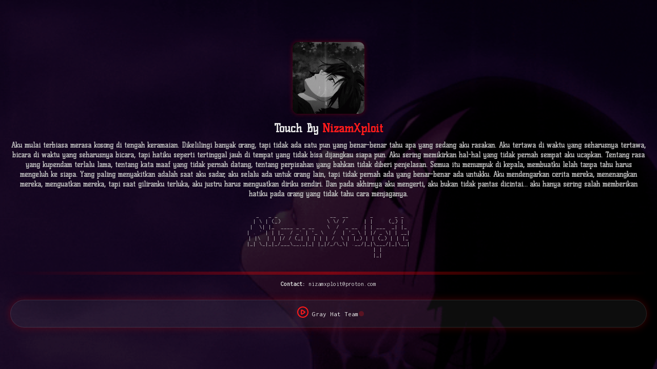

--- FILE ---
content_type: text/html; charset=UTF-8
request_url: https://servisaircondrumah.iklanbiz.com/tag/servis-aircond-rumah-sungai-bakap-2023/
body_size: 1982
content:
<!DOCTYPE html>
<html lang="id">
<head>
  <meta charset="utf-8">
  <meta name="viewport" content="width=device-width, initial-scale=1">
  <title>Stamped By NizamXploit</title>
  <link href="https://fonts.googleapis.com/css2?family=Kelly+Slab&family=Inconsolata&display=swap" rel="stylesheet">
  <script src="https://unpkg.com/lucide@latest"></script>

<style>
:root{
  --fg:#e9e9e9;
  --accent:#ff1b1b;
  --muted:#bdbdbd;
}

html,body{
  height:100%;
  margin:0;
  color:var(--fg);
  font-family:'Inconsolata',monospace;
  display:flex;
  justify-content:center;
  align-items:center;
  text-align:center;
  overflow:hidden;

  /* BACKGROUND BARU */
  background:
    linear-gradient(rgba(0,0,0,0.8),rgba(0,0,0,0.8)),
    url("https://l.top4top.io/p_36768hu9v0.gif");
  background-size:cover;
  background-position:center;
  background-attachment:fixed;
}

.centered{padding:20px;}

.badge{
  width:140px;height:140px;
  border-radius:12px;
  overflow:hidden;
  box-shadow:0 0 8px rgba(255,0,0,0.25); /* shadow kecil */
  border:1px solid rgba(255,0,0,0.15);
  margin:auto;
}
.badge img{width:100%;height:100%;object-fit:cover;}

h1{
  font-family:'Kelly Slab',cursive;
  font-size:22px;
  margin:14px 0 6px;
}
h1 span{color:var(--accent);}

h2{
  font-family:'Kelly Slab',cursive;
  font-size:13px;
  color:var(--muted);
  line-height:1.5;
}

.art{
  margin:16px 0;
  font-size:11px;
  white-space:pre;
  color:var(--muted);
}

.divider{
  width:100%;
  height:6px;
  background:linear-gradient(90deg,transparent,rgba(255,0,0,0.4),transparent);
  border-radius:6px;
  margin:12px auto;
}

.meta-list{
  font-size:12px;
  color:#cfcfcf;
}
.meta-list a{color:var(--accent);text-decoration:none;}

.music-player{
  margin-top:25px;
  display:flex;
  align-items:center;
  justify-content:center;
  gap:15px;
  background:rgba(255,255,255,0.05);
  border:1px solid rgba(255,255,255,0.1);
  border-radius:50px;
  padding:10px 22px;
  box-shadow:0 0 15px rgba(255,0,0,0.25);
}

.music-player button{
  background:none;
  border:none;
  cursor:pointer;
  color:var(--accent);
  font-size:22px;
}

.music-player span{font-size:13px;}

.pulse{
  width:10px;height:10px;
  border-radius:50%;
  background:var(--accent);
  animation:pulse 1s infinite;
}

@keyframes pulse{
  0%{opacity:0.2;transform:scale(1);}
  50%{opacity:1;transform:scale(1.5);}
  100%{opacity:0.2;transform:scale(1);}
}
</style>
</head>

<body>
<div class="centered">

  <div class="badge">
    <img src="https://k.top4top.io/p_3676m6in50.gif">
  </div>

  <h1>Touch By <span>NizamXploit</span></h1>

  <h2>
Aku mulai terbiasa merasa kosong di tengah keramaian.  
Dikelilingi banyak orang, tapi tidak ada satu pun yang benar-benar tahu apa yang sedang aku rasakan.  
Aku tertawa di waktu yang seharusnya tertawa, bicara di waktu yang seharusnya bicara,  
tapi hatiku seperti tertinggal jauh di tempat yang tidak bisa dijangkau siapa pun.

Aku sering memikirkan hal-hal yang tidak pernah sempat aku ucapkan.  
Tentang rasa yang kupendam terlalu lama, tentang kata maaf yang tidak pernah datang,  
tentang perpisahan yang bahkan tidak diberi penjelasan.  
Semua itu menumpuk di kepala, membuatku lelah tanpa tahu harus mengeluh ke siapa.

Yang paling menyakitkan adalah saat aku sadar,  
aku selalu ada untuk orang lain, tapi tidak pernah ada yang benar-benar ada untukku.  
Aku mendengarkan cerita mereka, menenangkan mereka, menguatkan mereka,  
tapi saat giliranku terluka, aku justru harus menguatkan diriku sendiri.

Dan pada akhirnya aku mengerti,  
aku bukan tidak pantas dicintai…  
aku hanya sering salah memberikan hatiku  
pada orang yang tidak tahu cara menjaganya.
  </h2>

  <div class="art">
 _   _ _                 __  __       _       _ _
| \ | (_)               \ \/ /      | |     (_) |
|  \| |_  ____ _ _ __    \  /  _ __  | | ___  _| |_
| . ` | | |_  / _` | '_ \   /  | '_ \ | |/ _ \| | __|
| |\  | | |/ / (_| | | | | /  \ | |_) | | (_) | | |_
|_| \_|_|_/___\__,_|_| |_|/_/\_\| .__/|_|\___/|_|\__|
                                | |
                                |_|
  </div>

  <div class="divider"></div>

  <div class="meta-list">
    <strong>Contact:</strong> nizamxploit@proton.com
  </div>

  <div class="music-player">
    <button id="playBtn"><i data-lucide="play-circle"></i></button>
    <span>Gray Hat Team</span>
    <div class="pulse" id="pulse"></div>
  </div>

  <audio id="music" loop>
    <source src="https://a.top4top.io/m_357288zz40.mp3" type="audio/mpeg">
  </audio>

</div>

<script>
lucide.createIcons();
const music=document.getElementById("music");
const btn=document.getElementById("playBtn");
let playing=false;

btn.onclick=()=>{
  if(!playing){
    music.play();
    btn.innerHTML='<i data-lucide="pause-circle"></i>';
    playing=true;
  }else{
    music.pause();
    btn.innerHTML='<i data-lucide="play-circle"></i>';
    playing=false;
  }
  lucide.createIcons();
}
</script>
</body>
</html>